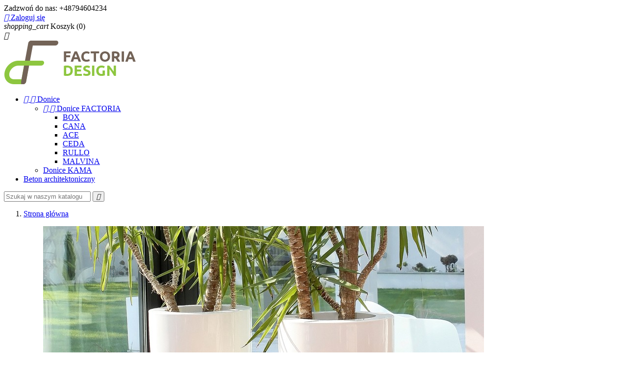

--- FILE ---
content_type: text/html; charset=utf-8
request_url: https://nowedonice.pl/
body_size: 6267
content:
<!doctype html>
<html lang="pl">

  <head>
    
      <meta charset="utf-8">
<meta http-equiv="x-ua-compatible" content="ie=edge">


  <title>Faktoria Design</title>
  <meta name="description" content="Sklep na oprogramowaniu PrestaShop">
  <meta name="keywords" content="sklep, prestashop">
    

<meta name="viewport" content="width=device-width, initial-scale=1">

<link rel="icon" type="image/vnd.microsoft.icon" href="/img/favicon.ico?1489432375">
<link rel="shortcut icon" type="image/x-icon" href="/img/favicon.ico?1489432375">


    <link rel="stylesheet" href="https://nowedonice.pl/themes/classic//assets/css/theme.css" type="text/css" media="all">
  <link rel="stylesheet" href="https://nowedonice.pl/modules/paypal/views/css/paypal_fo.css" type="text/css" media="all">
  <link rel="stylesheet" href="https://nowedonice.pl//js/jquery/ui/themes/base/minified/jquery-ui.min.css" type="text/css" media="all">
  <link rel="stylesheet" href="https://nowedonice.pl//js/jquery/ui/themes/base/minified/jquery.ui.theme.min.css" type="text/css" media="all">
  <link rel="stylesheet" href="https://nowedonice.pl/modules/ps_imageslider/css/homeslider.css" type="text/css" media="all">




  

  <script type="text/javascript">
        var prestashop = {"currency":{"name":"z\u0142oty polski","iso_code":"PLN","iso_code_num":"985","sign":"z\u0142"},"customer":{"lastname":null,"firstname":null,"email":null,"last_passwd_gen":null,"birthday":null,"newsletter":null,"newsletter_date_add":null,"ip_registration_newsletter":null,"optin":null,"website":null,"company":null,"siret":null,"ape":null,"outstanding_allow_amount":0,"max_payment_days":0,"note":null,"is_guest":0,"id_shop":null,"id_shop_group":null,"id_default_group":1,"date_add":null,"date_upd":null,"reset_password_token":null,"reset_password_validity":null,"id":null,"is_logged":false,"gender":{"type":null,"name":null,"id":null},"risk":{"name":null,"color":null,"percent":null,"id":null},"addresses":[]},"language":{"name":"Polski (Polish)","iso_code":"pl","locale":"pl-PL","language_code":"pl","is_rtl":"0","date_format_lite":"Y-m-d","date_format_full":"Y-m-d H:i:s","id":1},"page":{"title":"","canonical":null,"meta":{"title":"Faktoria Design","description":"Sklep na oprogramowaniu PrestaShop","keywords":"sklep, prestashop","robots":"index"},"page_name":"index","body_classes":{"lang-pl":true,"lang-rtl":false,"country-PL":true,"currency-PLN":true,"layout-full-width":true,"page-index":true,"tax-display-enabled":true},"admin_notifications":[]},"shop":{"name":"Faktoria Design","email":"biuro@faktoriadesign.pl","registration_number":"","long":false,"lat":false,"logo":"\/img\/nowe-donice-logo-1489432375.jpg","stores_icon":"\/img\/logo_stores.png","favicon":"\/img\/favicon.ico","favicon_update_time":"1489432375","address":{"formatted":"Faktoria Design<br>Mi\u0142oszyn 4<br>55-330 Wilkszyn<br>Polska","address1":"Mi\u0142oszyn 4","address2":"","postcode":"55-330","city":"Wilkszyn","state":null,"country":"Polska"},"phone":"+48794604234","fax":""},"urls":{"base_url":"https:\/\/nowedonice.pl\/","current_url":"https:\/\/nowedonice.pl\/","shop_domain_url":"https:\/\/nowedonice.pl","img_ps_url":"https:\/\/nowedonice.pl\/img\/","img_cat_url":"https:\/\/nowedonice.pl\/img\/c\/","img_lang_url":"https:\/\/nowedonice.pl\/img\/l\/","img_prod_url":"https:\/\/nowedonice.pl\/img\/p\/","img_manu_url":"https:\/\/nowedonice.pl\/img\/m\/","img_sup_url":"https:\/\/nowedonice.pl\/img\/su\/","img_ship_url":"https:\/\/nowedonice.pl\/img\/s\/","img_store_url":"https:\/\/nowedonice.pl\/img\/st\/","img_col_url":"https:\/\/nowedonice.pl\/img\/co\/","img_url":"https:\/\/nowedonice.pl\/themes\/classic\/assets\/img\/","css_url":"https:\/\/nowedonice.pl\/themes\/classic\/assets\/css\/","js_url":"https:\/\/nowedonice.pl\/themes\/classic\/assets\/js\/","pic_url":"https:\/\/nowedonice.pl\/upload\/","pages":{"address":"https:\/\/nowedonice.pl\/adres","addresses":"https:\/\/nowedonice.pl\/adresy","authentication":"https:\/\/nowedonice.pl\/logowanie","cart":"https:\/\/nowedonice.pl\/koszyk","category":"https:\/\/nowedonice.pl\/index.php?controller=category","cms":"https:\/\/nowedonice.pl\/index.php?controller=cms","contact":"https:\/\/nowedonice.pl\/kontakt","discount":"https:\/\/nowedonice.pl\/rabaty","guest_tracking":"https:\/\/nowedonice.pl\/sledzenie-zamowienia-gosc","history":"https:\/\/nowedonice.pl\/historia-zamowien","identity":"https:\/\/nowedonice.pl\/dane-osobiste","index":"https:\/\/nowedonice.pl\/","my_account":"https:\/\/nowedonice.pl\/moje-konto","order_confirmation":"https:\/\/nowedonice.pl\/potwierdzenie-zamowienia","order_detail":"https:\/\/nowedonice.pl\/index.php?controller=order-detail","order_follow":"https:\/\/nowedonice.pl\/sledzenie-zamowienia","order":"https:\/\/nowedonice.pl\/zamowienie","order_return":"https:\/\/nowedonice.pl\/index.php?controller=order-return","order_slip":"https:\/\/nowedonice.pl\/pokwitowania","pagenotfound":"https:\/\/nowedonice.pl\/nie-znaleziono-strony","password":"https:\/\/nowedonice.pl\/odzyskiwanie-hasla","pdf_invoice":"https:\/\/nowedonice.pl\/index.php?controller=pdf-invoice","pdf_order_return":"https:\/\/nowedonice.pl\/index.php?controller=pdf-order-return","pdf_order_slip":"https:\/\/nowedonice.pl\/index.php?controller=pdf-order-slip","prices_drop":"https:\/\/nowedonice.pl\/promocje","product":"https:\/\/nowedonice.pl\/index.php?controller=product","search":"https:\/\/nowedonice.pl\/szukaj","sitemap":"https:\/\/nowedonice.pl\/mapa-strony","stores":"https:\/\/nowedonice.pl\/sklepy","supplier":"https:\/\/nowedonice.pl\/dostawcy","register":"https:\/\/nowedonice.pl\/logowanie?create_account=1","order_login":"https:\/\/nowedonice.pl\/zamowienie?login=1"},"theme_assets":"\/themes\/classic\/assets\/","actions":{"logout":"https:\/\/nowedonice.pl\/?mylogout="}},"configuration":{"display_taxes_label":true,"low_quantity_threshold":3,"is_b2b":false,"is_catalog":false,"show_prices":true,"opt_in":{"partner":true},"quantity_discount":{"type":"discount","label":"Rabat"},"voucher_enabled":0,"return_enabled":0,"number_of_days_for_return":0},"field_required":[],"breadcrumb":{"links":[{"title":"Strona g\u0142\u00f3wna","url":"https:\/\/nowedonice.pl\/"}],"count":1},"link":{"protocol_link":"https:\/\/","protocol_content":"https:\/\/"},"time":1768045503,"static_token":"5b954f3b7e8afa83a50f2624cbd4b08f","token":"1c326791b86ce9b770dec3beb00d8604"};
      </script>



  



    
  </head>

  <body id="index" class="lang-pl country-pl currency-pln layout-full-width page-index tax-display-enabled">

    

    <main>
      
              
      <header id="header">
        
          
  <nav class="header-nav">
    <div class="container">
        <div class="row">
          <div class="hidden-sm-down">
            <div class="col-md-4 col-xs-12">
              <div id="_desktop_contact_link">
  <div id="contact-link">
          
      Zadzwoń do nas: <span>+48794604234</span>
      </div>
</div>

            </div>
            <div class="col-md-8 right-nav">
                <div id="_desktop_user_info">
  <div class="user-info">
          <a
        href="https://nowedonice.pl/moje-konto"
        title="Zaloguj się do swojego konta klienta"
        rel="nofollow"
      >
        <i class="material-icons">&#xE7FF;</i>
        <span class="hidden-sm-down">Zaloguj się</span>
      </a>
      </div>
</div><div id="_desktop_cart">
  <div class="blockcart cart-preview inactive" data-refresh-url="https://nowedonice.pl/module/ps_shoppingcart/ajax">
    <div class="header">
              <i class="material-icons shopping-cart">shopping_cart</i>
        <span class="hidden-sm-down">Koszyk</span>
        <span class="cart-products-count">(0)</span>
          </div>
  </div>
</div>

            </div>
          </div>
          <div class="hidden-md-up text-xs-center mobile">
            <div class="pull-xs-left" id="menu-icon">
              <i class="material-icons d-inline">&#xE5D2;</i>
            </div>
            <div class="pull-xs-right" id="_mobile_cart"></div>
            <div class="pull-xs-right" id="_mobile_user_info"></div>
            <div class="top-logo" id="_mobile_logo"></div>
            <div class="clearfix"></div>
          </div>
        </div>
    </div>
  </nav>



  <div class="header-top">
    <div class="container">
       <div class="row">
        <div class="col-md-2 hidden-sm-down" id="_desktop_logo">
          <a href="https://nowedonice.pl/">
            <img class="logo img-responsive" src="/img/nowe-donice-logo-1489432375.jpg" alt="Faktoria Design">
          </a>
        </div>
        <div class="col-md-10 col-sm-12 position-static">
          <div class="row">
            

<div class="menu col-lg-8 col-md-7 js-top-menu position-static hidden-sm-down" id="_desktop_top_menu">
              <ul class="top-menu" id="top-menu" data-depth="0">
                    <li class="category" id="category-12">
                          <a
                class="dropdown-item"
                href="https://nowedonice.pl/12-donice" data-depth="0"
                              >
                                  
                                    <span class="pull-xs-right hidden-md-up">
                    <span data-target="#top_sub_menu_10794" data-toggle="collapse" class="navbar-toggler collapse-icons">
                      <i class="material-icons add">&#xE313;</i>
                      <i class="material-icons remove">&#xE316;</i>
                    </span>
                  </span>
                                Donice
              </a>
                            <div  class="popover sub-menu js-sub-menu collapse" id="top_sub_menu_10794">
                          <ul class="top-menu"  data-depth="1">
                    <li class="category" id="category-16">
                          <a
                class="dropdown-item dropdown-submenu"
                href="https://nowedonice.pl/16-donice-factoria" data-depth="1"
                              >
                                  
                                    <span class="pull-xs-right hidden-md-up">
                    <span data-target="#top_sub_menu_57401" data-toggle="collapse" class="navbar-toggler collapse-icons">
                      <i class="material-icons add">&#xE313;</i>
                      <i class="material-icons remove">&#xE316;</i>
                    </span>
                  </span>
                                Donice FACTORIA 
              </a>
                            <div  class="collapse" id="top_sub_menu_57401">
                          <ul class="top-menu"  data-depth="2">
                    <li class="category" id="category-33">
                          <a
                class="dropdown-item"
                href="https://nowedonice.pl/33-box" data-depth="2"
                              >
                                BOX
              </a>
                          </li>
                    <li class="category" id="category-34">
                          <a
                class="dropdown-item"
                href="https://nowedonice.pl/34-cana" data-depth="2"
                              >
                                CANA
              </a>
                          </li>
                    <li class="category" id="category-35">
                          <a
                class="dropdown-item"
                href="https://nowedonice.pl/35-ace" data-depth="2"
                              >
                                ACE
              </a>
                          </li>
                    <li class="category" id="category-36">
                          <a
                class="dropdown-item"
                href="https://nowedonice.pl/36-ceda" data-depth="2"
                              >
                                CEDA
              </a>
                          </li>
                    <li class="category" id="category-37">
                          <a
                class="dropdown-item"
                href="https://nowedonice.pl/37-rullo" data-depth="2"
                              >
                                RULLO
              </a>
                          </li>
                    <li class="category" id="category-38">
                          <a
                class="dropdown-item"
                href="https://nowedonice.pl/38-malvina" data-depth="2"
                              >
                                MALVINA
              </a>
                          </li>
              </ul>
    
              </div>
                          </li>
                    <li class="category" id="category-19">
                          <a
                class="dropdown-item dropdown-submenu"
                href="https://nowedonice.pl/19-donice-kama" data-depth="1"
                              >
                                Donice KAMA
              </a>
                          </li>
              </ul>
    
              </div>
                          </li>
                    <li class="category" id="category-13">
                          <a
                class="dropdown-item"
                href="https://nowedonice.pl/13-beton-architektoniczny" data-depth="0"
                              >
                                Beton architektoniczny 
              </a>
                          </li>
              </ul>
    
    <div class="clearfix"></div>
</div>
<!-- Block search module TOP -->
<div id="search_widget" class="col-lg-4 col-md-5 col-sm-12 search-widget" data-search-controller-url="https://nowedonice.pl/szukaj">
	<form method="get" action="https://nowedonice.pl/szukaj">
		<input type="hidden" name="controller" value="search">
		<input type="text" name="s" value="" placeholder="Szukaj w naszym katalogu">
		<button type="submit">
			<i class="material-icons search">&#xE8B6;</i>
		</button>
	</form>
</div>
<!-- /Block search module TOP -->

            <div class="clearfix"></div>
          </div>
        </div>
      </div>
      <div id="mobile_top_menu_wrapper" class="row hidden-md-up" style="display:none;">
        <div class="js-top-menu mobile" id="_mobile_top_menu"></div>
        <div class="js-top-menu-bottom">
          <div id="_mobile_currency_selector"></div>
          <div id="_mobile_language_selector"></div>
          <div id="_mobile_contact_link"></div>
        </div>
      </div>
    </div>
  </div>
  

        
      </header>
      
        
<aside id="notifications">
  <div class="container">
    
    
    
      </div>
</aside>
      
      <section id="wrapper">
        <div class="container">
          
            <nav data-depth="1" class="breadcrumb hidden-sm-down">
  <ol itemscope itemtype="http://schema.org/BreadcrumbList">
          <li itemprop="itemListElement" itemscope itemtype="http://schema.org/ListItem">
        <a itemprop="item" href="https://nowedonice.pl/">
          <span itemprop="name">Strona główna</span>
        </a>
        <meta itemprop="position" content="1">
      </li>
      </ol>
</nav>
          

          

          
  <div id="content-wrapper">
    

  <section id="main">

    
      
    

    
      <section id="content" class="page-home">
        
        
            <div id="carousel" data-ride="carousel" class="carousel slide hidden-sm-down" data-interval="5000" data-wrap="true" data-pause="hover">
    <ul class="carousel-inner" role="listbox">
              <li class="carousel-item active">
          <figure>
            <img src="https://nowedonice.pl/modules/ps_imageslider/images/89ba08383c3243f52861ebfe73fca0897aa341c3_CANA-nd.jpg" alt="">
                      </figure>
        </li>
              <li class="carousel-item ">
          <figure>
            <img src="https://nowedonice.pl/modules/ps_imageslider/images/0649c7816e09dde7c4d0ba8bc2f95944c14ffb96_ceda-nd.jpg" alt="">
                      </figure>
        </li>
              <li class="carousel-item ">
          <figure>
            <img src="https://nowedonice.pl/modules/ps_imageslider/images/1feb42cc26cafd320a23834b15864903e8311dd3_Donica_Regular_plyta_Style_14.jpg" alt="">
                      </figure>
        </li>
          </ul>
    <div class="direction">
      <a class="left carousel-control" href="#carousel" role="button" data-slide="prev">
        <span class="icon-prev hidden-xs" aria-hidden="true">
          <i class="material-icons">&#xE5CB;</i>
        </span>
        <span class="sr-only">Previous</span>
      </a>
      <a class="right carousel-control" href="#carousel" role="button" data-slide="next">
        <span class="icon-next" aria-hidden="true">
          <i class="material-icons">&#xE5CC;</i>
        </span>
        <span class="sr-only">Next</span>
      </a>
    </div>
  </div>
<section class="featured-products clearfix">
  <h1 class="h1 products-section-title text-uppercase ">
    Popularne produkty
  </h1>
  <div class="products">
          <article class="product-miniature js-product-miniature" data-id-product="33" data-id-product-attribute="290" itemscope itemtype="http://schema.org/Product">
  <div class="thumbnail-container">
    
      <a href="https://nowedonice.pl/box/33-290-box-4x40x80-cm.html#/25-rodzaj_powierzchni-struktura/28-kolor_fd-grafitowy" class="thumbnail product-thumbnail">
        <img
          src = "https://nowedonice.pl/116-home_default/box-4x40x80-cm.jpg"
          alt = ""
          data-full-size-image-url = "https://nowedonice.pl/116-large_default/box-4x40x80-cm.jpg"
        >
      </a>
    

    <div class="product-description">
      
        <h1 class="h3 product-title" itemprop="name"><a href="https://nowedonice.pl/box/33-290-box-4x40x80-cm.html#/25-rodzaj_powierzchni-struktura/28-kolor_fd-grafitowy">Box 40x40x80 cm</a></h1>
      

      
                  <div class="product-price-and-shipping">
            
            

            <span itemprop="price" class="price">1 316,00 zł</span>

            

            
          </div>
              
    </div>
    
      <ul class="product-flags">
              </ul>
    
    <div class="highlighted-informations no-variants hidden-sm-down">
      <a
        href="#"
        class="quick-view"
        data-link-action="quickview"
      >
        <i class="material-icons search">&#xE8B6;</i> Szybki podgląd
      </a>

      
              
    </div>

  </div>
</article>

          <article class="product-miniature js-product-miniature" data-id-product="69" data-id-product-attribute="365" itemscope itemtype="http://schema.org/Product">
  <div class="thumbnail-container">
    
      <a href="https://nowedonice.pl/donice-factoria/69-365-box-60x60x40-cm.html#/26-rodzaj_powierzchni-polysk/27-kolor_fd-bialy" class="thumbnail product-thumbnail">
        <img
          src = "https://nowedonice.pl/152-home_default/box-60x60x40-cm.jpg"
          alt = ""
          data-full-size-image-url = "https://nowedonice.pl/152-large_default/box-60x60x40-cm.jpg"
        >
      </a>
    

    <div class="product-description">
      
        <h1 class="h3 product-title" itemprop="name"><a href="https://nowedonice.pl/donice-factoria/69-365-box-60x60x40-cm.html#/26-rodzaj_powierzchni-polysk/27-kolor_fd-bialy">Box 60x60x40 cm</a></h1>
      

      
                  <div class="product-price-and-shipping">
            
            

            <span itemprop="price" class="price">689,00 zł</span>

            

            
          </div>
              
    </div>
    
      <ul class="product-flags">
              </ul>
    
    <div class="highlighted-informations no-variants hidden-sm-down">
      <a
        href="#"
        class="quick-view"
        data-link-action="quickview"
      >
        <i class="material-icons search">&#xE8B6;</i> Szybki podgląd
      </a>

      
              
    </div>

  </div>
</article>

          <article class="product-miniature js-product-miniature" data-id-product="10" data-id-product-attribute="191" itemscope itemtype="http://schema.org/Product">
  <div class="thumbnail-container">
    
      <a href="https://nowedonice.pl/box/10-191-box-200x200x60-cm.html#/25-rodzaj_powierzchni-struktura/28-kolor_fd-grafitowy" class="thumbnail product-thumbnail">
        <img
          src = "https://nowedonice.pl/95-home_default/box-200x200x60-cm.jpg"
          alt = ""
          data-full-size-image-url = "https://nowedonice.pl/95-large_default/box-200x200x60-cm.jpg"
        >
      </a>
    

    <div class="product-description">
      
        <h1 class="h3 product-title" itemprop="name"><a href="https://nowedonice.pl/box/10-191-box-200x200x60-cm.html#/25-rodzaj_powierzchni-struktura/28-kolor_fd-grafitowy">Box 200x200x60 cm</a></h1>
      

      
                  <div class="product-price-and-shipping">
            
            

            <span itemprop="price" class="price">6 763,00 zł</span>

            

            
          </div>
              
    </div>
    
      <ul class="product-flags">
              </ul>
    
    <div class="highlighted-informations no-variants hidden-sm-down">
      <a
        href="#"
        class="quick-view"
        data-link-action="quickview"
      >
        <i class="material-icons search">&#xE8B6;</i> Szybki podgląd
      </a>

      
              
    </div>

  </div>
</article>

          <article class="product-miniature js-product-miniature" data-id-product="11" data-id-product-attribute="194" itemscope itemtype="http://schema.org/Product">
  <div class="thumbnail-container">
    
      <a href="https://nowedonice.pl/box/11-194-box-160x160x60-cm.html#/25-rodzaj_powierzchni-struktura/28-kolor_fd-grafitowy" class="thumbnail product-thumbnail">
        <img
          src = "https://nowedonice.pl/96-home_default/box-160x160x60-cm.jpg"
          alt = ""
          data-full-size-image-url = "https://nowedonice.pl/96-large_default/box-160x160x60-cm.jpg"
        >
      </a>
    

    <div class="product-description">
      
        <h1 class="h3 product-title" itemprop="name"><a href="https://nowedonice.pl/box/11-194-box-160x160x60-cm.html#/25-rodzaj_powierzchni-struktura/28-kolor_fd-grafitowy">Box 160x160x60 cm</a></h1>
      

      
                  <div class="product-price-and-shipping">
            
            

            <span itemprop="price" class="price">5 638,00 zł</span>

            

            
          </div>
              
    </div>
    
      <ul class="product-flags">
              </ul>
    
    <div class="highlighted-informations no-variants hidden-sm-down">
      <a
        href="#"
        class="quick-view"
        data-link-action="quickview"
      >
        <i class="material-icons search">&#xE8B6;</i> Szybki podgląd
      </a>

      
              
    </div>

  </div>
</article>

          <article class="product-miniature js-product-miniature" data-id-product="12" data-id-product-attribute="197" itemscope itemtype="http://schema.org/Product">
  <div class="thumbnail-container">
    
      <a href="https://nowedonice.pl/box/12-197-box-140x140x60-cm.html#/25-rodzaj_powierzchni-struktura/28-kolor_fd-grafitowy" class="thumbnail product-thumbnail">
        <img
          src = "https://nowedonice.pl/97-home_default/box-140x140x60-cm.jpg"
          alt = ""
          data-full-size-image-url = "https://nowedonice.pl/97-large_default/box-140x140x60-cm.jpg"
        >
      </a>
    

    <div class="product-description">
      
        <h1 class="h3 product-title" itemprop="name"><a href="https://nowedonice.pl/box/12-197-box-140x140x60-cm.html#/25-rodzaj_powierzchni-struktura/28-kolor_fd-grafitowy">Box 140x140x60 cm</a></h1>
      

      
                  <div class="product-price-and-shipping">
            
            

            <span itemprop="price" class="price">4 308,00 zł</span>

            

            
          </div>
              
    </div>
    
      <ul class="product-flags">
              </ul>
    
    <div class="highlighted-informations no-variants hidden-sm-down">
      <a
        href="#"
        class="quick-view"
        data-link-action="quickview"
      >
        <i class="material-icons search">&#xE8B6;</i> Szybki podgląd
      </a>

      
              
    </div>

  </div>
</article>

          <article class="product-miniature js-product-miniature" data-id-product="13" data-id-product-attribute="169" itemscope itemtype="http://schema.org/Product">
  <div class="thumbnail-container">
    
      <a href="https://nowedonice.pl/box/13-169-box-120x120x100-cm.html#/25-rodzaj_powierzchni-struktura/28-kolor_fd-grafitowy" class="thumbnail product-thumbnail">
        <img
          src = "https://nowedonice.pl/98-home_default/box-120x120x100-cm.jpg"
          alt = ""
          data-full-size-image-url = "https://nowedonice.pl/98-large_default/box-120x120x100-cm.jpg"
        >
      </a>
    

    <div class="product-description">
      
        <h1 class="h3 product-title" itemprop="name"><a href="https://nowedonice.pl/box/13-169-box-120x120x100-cm.html#/25-rodzaj_powierzchni-struktura/28-kolor_fd-grafitowy">Box 120x120x100 cm</a></h1>
      

      
                  <div class="product-price-and-shipping">
            
            

            <span itemprop="price" class="price">4 691,00 zł</span>

            

            
          </div>
              
    </div>
    
      <ul class="product-flags">
              </ul>
    
    <div class="highlighted-informations no-variants hidden-sm-down">
      <a
        href="#"
        class="quick-view"
        data-link-action="quickview"
      >
        <i class="material-icons search">&#xE8B6;</i> Szybki podgląd
      </a>

      
              
    </div>

  </div>
</article>

          <article class="product-miniature js-product-miniature" data-id-product="14" data-id-product-attribute="163" itemscope itemtype="http://schema.org/Product">
  <div class="thumbnail-container">
    
      <a href="https://nowedonice.pl/box/14-163-box-120x120x80-cm.html#/25-rodzaj_powierzchni-struktura/28-kolor_fd-grafitowy" class="thumbnail product-thumbnail">
        <img
          src = "https://nowedonice.pl/99-home_default/box-120x120x80-cm.jpg"
          alt = ""
          data-full-size-image-url = "https://nowedonice.pl/99-large_default/box-120x120x80-cm.jpg"
        >
      </a>
    

    <div class="product-description">
      
        <h1 class="h3 product-title" itemprop="name"><a href="https://nowedonice.pl/box/14-163-box-120x120x80-cm.html#/25-rodzaj_powierzchni-struktura/28-kolor_fd-grafitowy">Box 120x120x80 cm</a></h1>
      

      
                  <div class="product-price-and-shipping">
            
            

            <span itemprop="price" class="price">4 096,00 zł</span>

            

            
          </div>
              
    </div>
    
      <ul class="product-flags">
              </ul>
    
    <div class="highlighted-informations no-variants hidden-sm-down">
      <a
        href="#"
        class="quick-view"
        data-link-action="quickview"
      >
        <i class="material-icons search">&#xE8B6;</i> Szybki podgląd
      </a>

      
              
    </div>

  </div>
</article>

          <article class="product-miniature js-product-miniature" data-id-product="16" data-id-product-attribute="157" itemscope itemtype="http://schema.org/Product">
  <div class="thumbnail-container">
    
      <a href="https://nowedonice.pl/box/16-157-box-120x120x60-cm-.html#/25-rodzaj_powierzchni-struktura/28-kolor_fd-grafitowy" class="thumbnail product-thumbnail">
        <img
          src = "https://nowedonice.pl/102-home_default/box-120x120x60-cm-.jpg"
          alt = ""
          data-full-size-image-url = "https://nowedonice.pl/102-large_default/box-120x120x60-cm-.jpg"
        >
      </a>
    

    <div class="product-description">
      
        <h1 class="h3 product-title" itemprop="name"><a href="https://nowedonice.pl/box/16-157-box-120x120x60-cm-.html#/25-rodzaj_powierzchni-struktura/28-kolor_fd-grafitowy">Box 120x120x60 cm</a></h1>
      

      
                  <div class="product-price-and-shipping">
            
            

            <span itemprop="price" class="price">3 489,00 zł</span>

            

            
          </div>
              
    </div>
    
      <ul class="product-flags">
              </ul>
    
    <div class="highlighted-informations no-variants hidden-sm-down">
      <a
        href="#"
        class="quick-view"
        data-link-action="quickview"
      >
        <i class="material-icons search">&#xE8B6;</i> Szybki podgląd
      </a>

      
              
    </div>

  </div>
</article>

      </div>
  <a class="all-product-link pull-xs-left pull-md-right h4" href="https://nowedonice.pl/2-glowna">
    Wszystkie produkty<i class="material-icons">&#xE315;</i>
  </a>
</section>
        
      </section>
    

    
      <footer class="page-footer">
        
          <!-- Footer content -->
        
      </footer>
    

  </section>


  </div>


          
        </div>
      </section>

      <footer id="footer">
        
          <div class="container">
  <div class="row">
    
<div class="block_newsletter col-lg-8 col-md-12 col-sm-12">
  <div class="row">
    <p class="col-md-5 col-xs-12">Otrzymuj informację o nowościach i wyprzedażach</p>
    <div class="col-md-7 col-xs-12">
      <form action="https://nowedonice.pl/#footer" method="post">
        <div class="row">
          <div class="col-xs-12">
            <input
              class="btn btn-primary pull-xs-right hidden-xs-down"
              name="submitNewsletter"
              type="submit"
              value="Subskrybuj"
            >
            <input
              class="btn btn-primary pull-xs-right hidden-sm-up"
              name="submitNewsletter"
              type="submit"
              value="Tak"
            >
            <div class="input-wrapper">
              <input
                name="email"
                type="text"
                value=""
                placeholder="Twój adres e-mail"
              >
            </div>
            <input type="hidden" name="action" value="0">
            <div class="clearfix"></div>
          </div>
          <div class="col-xs-12">
                              <p>Możesz zrezygnować w każdej chwili. W tym celu należy odnaleźć szczegóły w naszej informacji prawnej.</p>
                                      </div>
        </div>
      </form>
    </div>
  </div>
</div>

  <div class="block-social col-lg-4 col-md-12 col-sm-12">
    <ul>
          </ul>
  </div>


  </div>
</div>
<div class="footer-container">
  <div class="container">
    <div class="row">
      <div class="col-md-4 links">
  <div class="row">
      <div class="col-md-6 wrapper">
      <h3 class="h3 hidden-sm-down">Zakupy</h3>
            <div class="title clearfix hidden-md-up" data-target="#footer_sub_menu_65135" data-toggle="collapse">
        <span class="h3">Zakupy</span>
        <span class="pull-xs-right">
          <span class="navbar-toggler collapse-icons">
            <i class="material-icons add">&#xE313;</i>
            <i class="material-icons remove">&#xE316;</i>
          </span>
        </span>
      </div>
      <ul id="footer_sub_menu_65135" class="collapse">
                  <li>
            <a
                id="link-product-page-prices-drop-1"
                class="cms-page-link"
                href="https://nowedonice.pl/promocje"
                title="Produkty w promocji">
              Promocje
            </a>
          </li>
                  <li>
            <a
                id="link-product-page-new-products-1"
                class="cms-page-link"
                href="https://nowedonice.pl/nowe-produkty"
                title="Nasze nowe produkty">
              Nowe produkty
            </a>
          </li>
              </ul>
    </div>
      <div class="col-md-6 wrapper">
      <h3 class="h3 hidden-sm-down">Informacje</h3>
            <div class="title clearfix hidden-md-up" data-target="#footer_sub_menu_76219" data-toggle="collapse">
        <span class="h3">Informacje</span>
        <span class="pull-xs-right">
          <span class="navbar-toggler collapse-icons">
            <i class="material-icons add">&#xE313;</i>
            <i class="material-icons remove">&#xE316;</i>
          </span>
        </span>
      </div>
      <ul id="footer_sub_menu_76219" class="collapse">
                  <li>
            <a
                id="link-cms-page-6-2"
                class="cms-page-link"
                href="https://nowedonice.pl/content/6-regulamin"
                title="">
              Regulamin
            </a>
          </li>
                  <li>
            <a
                id="link-cms-page-7-2"
                class="cms-page-link"
                href="https://nowedonice.pl/content/7-polityka-prywatnosci"
                title="">
              Polityka prywatności
            </a>
          </li>
                  <li>
            <a
                id="link-static-page-contact-2"
                class="cms-page-link"
                href="https://nowedonice.pl/kontakt"
                title="Skorzystaj z formularza kontaktowego">
              Skontaktuj się z nami
            </a>
          </li>
                  <li>
            <a
                id="link-static-page-sitemap-2"
                class="cms-page-link"
                href="https://nowedonice.pl/mapa-strony"
                title="Zagubiłeś się? Znajdź to, czego szukasz!">
              Mapa strony
            </a>
          </li>
                  <li>
            <a
                id="link-static-page-stores-2"
                class="cms-page-link"
                href="https://nowedonice.pl/sklepy"
                title="">
              sklepy
            </a>
          </li>
              </ul>
    </div>
    </div>
</div>
<div id="block_myaccount_infos" class="col-md-2 links wrapper">
  <h3 class="myaccount-title hidden-sm-down">
    <a class="text-uppercase" href="https://nowedonice.pl/moje-konto" rel="nofollow">
      Twoje konto
    </a>
  </h3>
  <div class="title clearfix hidden-md-up" data-target="#footer_account_list" data-toggle="collapse">
    <span class="h3">Twoje konto</span>
    <span class="pull-xs-right">
      <span class="navbar-toggler collapse-icons">
        <i class="material-icons add">&#xE313;</i>
        <i class="material-icons remove">&#xE316;</i>
      </span>
    </span>
  </div>
  <ul class="account-list collapse" id="footer_account_list">
            <li>
          <a href="https://nowedonice.pl/adresy" title="Adresy" rel="nofollow">
            Adresy
          </a>
        </li>
            <li>
          <a href="https://nowedonice.pl/dane-osobiste" title="Dane osobowe" rel="nofollow">
            Dane osobowe
          </a>
        </li>
            <li>
          <a href="https://nowedonice.pl/pokwitowania" title="Moje pokwitowania - korekty płatności" rel="nofollow">
            Moje pokwitowania - korekty płatności
          </a>
        </li>
            <li>
          <a href="https://nowedonice.pl/historia-zamowien" title="Zamówienia" rel="nofollow">
            Zamówienia
          </a>
        </li>
        
<li>
  <a href="https://nowedonice.pl/module/ps_emailalerts/account">My alerts</a>
</li>

	</ul>
</div>

<div class="block-contact col-md-4 links wrapper">
  <div class="hidden-sm-down">
    <h4 class="text-uppercase block-contact-title">Informacja o sklepie</h4>
      Faktoria Design<br />Miłoszyn 4<br />55-330 Wilkszyn<br />Polska
              <br>
        
        Zadzwoń do nas: <span>+48794604234</span>
                          <br>
        
        Napisz do nas: <span>biuro@faktoriadesign.pl</span>
        </div>
  <div class="hidden-md-up">
    <div class="title">
      <a class="h3" href="https://nowedonice.pl/sklepy">Informacja o sklepie</a>
    </div>
  </div>
</div>
    </div>
    <div class="row">
      
    </div>
    <div class="row">
      <div class="col-md-12">
        <p>
          <a class="_blank" href="http://www.prestashop.com" target="_blank">
            © 2026 - Ecommerce software by PrestaShop™
          </a>
        </p>
      </div>
    </div>
  </div>
</div>
        
      </footer>

    </main>

    
        <script type="text/javascript" src="https://nowedonice.pl//themes/core.js" ></script>
  <script type="text/javascript" src="https://nowedonice.pl/themes/classic//assets/js/theme.js" ></script>
  <script type="text/javascript" src="https://nowedonice.pl//js/jquery/ui/jquery-ui.min.js" ></script>
  <script type="text/javascript" src="https://nowedonice.pl/modules/ps_imageslider/js/responsiveslides.min.js" ></script>
  <script type="text/javascript" src="https://nowedonice.pl/modules/ps_imageslider/js/homeslider.js" ></script>
  <script type="text/javascript" src="https://nowedonice.pl/modules/ps_searchbar/ps_searchbar.js" ></script>
  <script type="text/javascript" src="https://nowedonice.pl/modules/ps_shoppingcart/ps_shoppingcart.js" ></script>
  <script type="text/javascript" src="https://nowedonice.pl/themes/classic//assets/js/custom.js" ></script>


    

    

  </body>

</html>